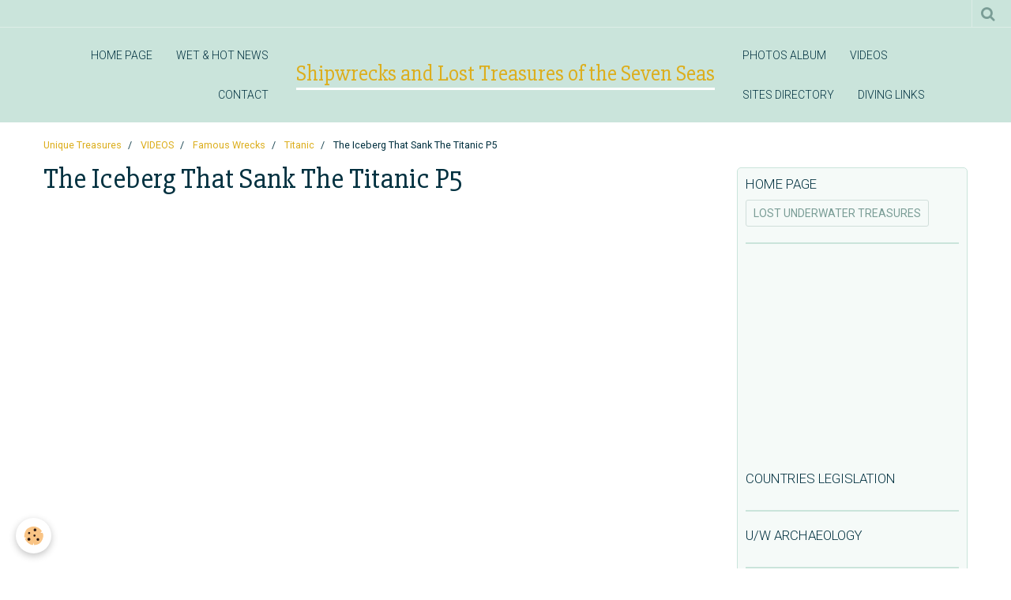

--- FILE ---
content_type: text/html; charset=utf-8
request_url: https://www.google.com/recaptcha/api2/aframe
body_size: 267
content:
<!DOCTYPE HTML><html><head><meta http-equiv="content-type" content="text/html; charset=UTF-8"></head><body><script nonce="diIhMhSGEJKzo1XgYcDQwQ">/** Anti-fraud and anti-abuse applications only. See google.com/recaptcha */ try{var clients={'sodar':'https://pagead2.googlesyndication.com/pagead/sodar?'};window.addEventListener("message",function(a){try{if(a.source===window.parent){var b=JSON.parse(a.data);var c=clients[b['id']];if(c){var d=document.createElement('img');d.src=c+b['params']+'&rc='+(localStorage.getItem("rc::a")?sessionStorage.getItem("rc::b"):"");window.document.body.appendChild(d);sessionStorage.setItem("rc::e",parseInt(sessionStorage.getItem("rc::e")||0)+1);localStorage.setItem("rc::h",'1769316059302');}}}catch(b){}});window.parent.postMessage("_grecaptcha_ready", "*");}catch(b){}</script></body></html>